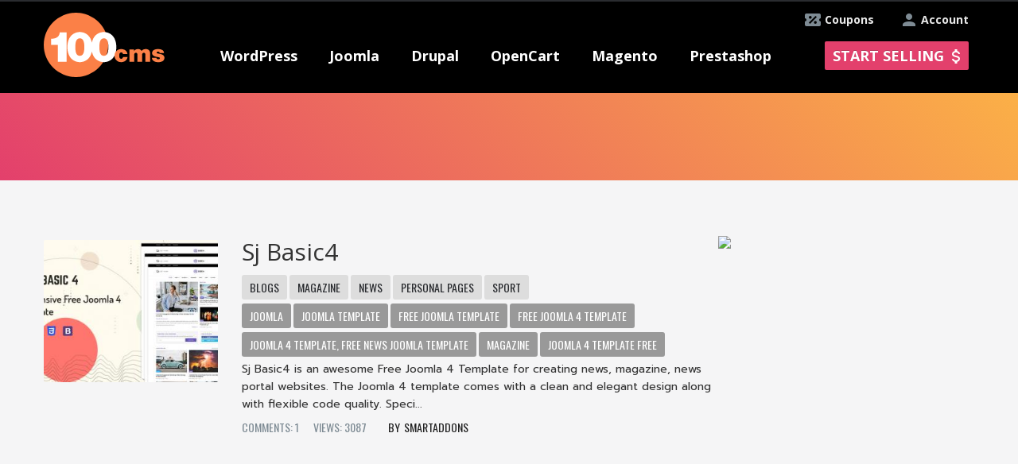

--- FILE ---
content_type: text/html; charset=utf-8
request_url: https://100cms.org/tagstemplate?cms=joomla&tags=joomla%204%20template,%20free%20news%20joomla%20template%20
body_size: 6266
content:

<!DOCTYPE html>
<html xmlns="http://www.w3.org/1999/xhtml" xml:lang="en-gb" lang="en-gb" dir="ltr" >
<head>

<!-- Google Tag Manager -->
<script>(function(w,d,s,l,i){w[l]=w[l]||[];w[l].push({'gtm.start':
new Date().getTime(),event:'gtm.js'});var f=d.getElementsByTagName(s)[0],
j=d.createElement(s),dl=l!='dataLayer'?'&l='+l:'';j.async=true;j.src=
'https://www.googletagmanager.com/gtm.js?id='+i+dl;f.parentNode.insertBefore(j,f);
})(window,document,'script','dataLayer','GTM-TBR8KPM');</script>
<!-- End Google Tag Manager -->
  <script type="text/javascript"  src="/templates/ordasoft_real_estate_template_luxury_apartments/javascript/jquery-1.7.2.min.js"></script>
  <script type="text/javascript" async src="/templates/ordasoft_real_estate_template_luxury_apartments/javascript/main_file.js"></script>
  <!-- <script type="text/javascript" async src="/components/com_vehiclemanager/bootstrap/js/bootstrap.min.js"></script> -->
    <meta http-equiv="content-type" content="text/html; charset=utf-8" />
  <meta name="fragment" content="!" />
  
  <title>100CMS</title>
  <link href="/templates/ordasoft_real_estate_template_luxury_apartments/favicon.ico" rel="shortcut icon" type="image/vnd.microsoft.icon" />
  <script src="https://100cms.org/components/com_vehiclemanager/bootstrap/js/bootstrap.js" type="text/javascript"></script>

  <script type="text/javascript" async src="/templates/ordasoft_real_estate_template_luxury_apartments/javascript/jquery-ui.min.js"></script>
  <script type="text/javascript" async src="//code.jquery.com/ui/1.10.1/jquery-ui.js"></script>
  <meta name="viewport" content="width=device-width, initial-scale=1.0">
  <meta name="google-site-verification" content="ErfjsqJrZTOAdBOOkA7Sy8-8Xe81Pps5fp1C5DhISoI" />
  <meta name="alexaVerifyID" content="ixIBQ5zfZC8ZMiAPAGXX5pQz0D0" />
  <meta name="p:domain_verify" content="5a1566c9645b8f5e18d3973178f5c20e"/>
  <meta name="msvalidate.01" content="4301FF7271CAF973F0E6C131CDBA5EEC" />

  <script type="text/javascript">
         var _gaq = _gaq || [];
         _gaq.push(['_setAccount', 'UA-39393765-1']);
         _gaq.push(['_trackPageview']);
         (function() {
             var ga = document.createElement('script'); ga.type = 'text/javascript'; ga.async = true;
             ga.src = ('https:' == document.location.protocol ? 'https://ssl' : 'http://www') + '.google-analytics.com/ga.js';
             var s = document.getElementsByTagName('script')[0]; s.parentNode.insertBefore(ga, s);
         })();
  </script>
  <!-- Global site tag (gtag.js) - Google Ads: 769812311 -->
<script async src="https://www.googletagmanager.com/gtag/js?id=AW-769812311"></script>
<script>
  window.dataLayer = window.dataLayer || [];
  function gtag(){dataLayer.push(arguments);}
  gtag('js', new Date());

  gtag('config', 'AW-769812311');
</script>



<!-- Event snippet for Конверсия покупки conversion page
In your html page, add the snippet and call gtag_report_conversion when someone clicks on the chosen link or button. -->
<script>
function gtag_report_conversion(url) {
  var callback = function () {
    if (typeof(url) != 'undefined') {
      window.location = url;
    }
  };
  gtag('event', 'conversion', {
      'send_to': 'AW-769812311/1T_ECJW5zJYBENfOie8C',
      'transaction_id': '',
      'event_callback': callback
  });
  return false;
}
</script>


  <!-- основной css файл -->
  <!-- <link rel="stylesheet" href="/templates/ordasoft_real_estate_template_luxury_apartments/css/typography.css" type="text/css" media="screen,projection" /> -->
  <link rel="stylesheet" href="/components/com_vehiclemanager/bootstrap/css/bootstrap.css" type="text/css" media="screen,projection" />
  <link rel="stylesheet" href="/templates/ordasoft_real_estate_template_luxury_apartments/css/style.css?v120813" type="text/css" media="screen,projection" />
 <!--css файл для шрифтов темплейта-->
  <link href='//fonts.googleapis.com/css?family=Archivo+Narrow' rel='stylesheet' type='text/css'>
  <link href='//fonts.googleapis.com/css?family=Open+Sans+Condensed:300' rel='stylesheet' type='text/css'>
  <link href='//fonts.googleapis.com/css?family=Open+Sans' rel='stylesheet' type='text/css'>
  <link href='//fonts.googleapis.com/css?family=Muli' rel='stylesheet' type='text/css'>
  <link href='//fonts.googleapis.com/css?family=Oswald' rel='stylesheet' type='text/css'> 
  <link href='//fonts.googleapis.com/css?family=Anton' rel='stylesheet' type='text/css'>
  <link href='//fonts.googleapis.com/css?family=Prompt' rel="stylesheet">
      <link href='/components/com_vehiclemanager/select2/select2.css' rel='stylesheet' type='text/css'>
       <link href='/administrator/components/com_vehiclemanager/includes/template.css' rel='stylesheet' type='text/css'> 
      <link href='/administrator/components/com_vehiclemanager/includes/module.css' rel='stylesheet' type='text/css'>

    <!--Tracking Code -->
       
</head>
<body class="bg_body">  
      <!-- Google Tag Manager (noscript) -->
<noscript><iframe src="https://www.googletagmanager.com/ns.html?id=GTM-TBR8KPM"
height="0" width="0" style="display:none;visibility:hidden"></iframe></noscript>
<!-- End Google Tag Manager (noscript) -->
<style type="text/css"> 
/*параметры стиля установленные через админку*/
    .bg_body
    {
        font-family:'Oswald', sans-serif; /*шрифт бади*/
        background-color:#f5f5f6 ; /*бэкграунд бади*/
            }
    a {
    color:#787878; /*цвет всех ссылок по сайту*/
    text-decoration:none;  /*подчеркивание всех ссылок по сайту*/
    }
    a:hover {
        color:#787878; /*цвет всех ссылок по сайту при наведении*/
        text-decoration:none; /*подчеркивание при наведении всех ссылок по сайту*/
    }
    #header {
        font-family:'Oswald', sans-serif; /*шрифт хэадера*/
    }
    .menu {
        font-family:'Oswald', sans-serif; /*шрифт меню*/
    }
    #wrapper {
        width:960px; /*ширина основного враппера*/
        margin:0 auto; /*положение враппера лево или центр*/
    }
    h1 {font-family:'Oswald', sans-serifpx;}
    h2 {font-family:'Oswald', sans-serifpx;}
    h3 {font-family:'Oswald', sans-serifpx;}
    h4 {font-family:'Oswald', sans-serifpx;}
    h5 {font-family:'Oswald', sans-serifpx;}
    .scrollup{
        width:40px;
        height:40px;
        opacity:0.3;
        position:fixed;
        bottom:50px;
        left:60px;
        display:none;
        text-indent:-9999px;
        background: url('/templates/ordasoft_real_estate_template_luxury_apartments/images/icon_top.png') no-repeat;
      z-index:99;
    }
</style>
<a href="#" class="scrollup">Scroll</a>

<!--<script type="text/javascript" async src="/templates/ordasoft_real_estate_template_luxury_apartments/javascript/qrcode.min.js"></script>-->
  <div class="wrapper">
      <div id="top_holder" class="">
        <div id="header"> <!--используется в админке222-->
          <div class="top_banner"></div>
          <a class="add_extension_button account" href="/index.php?option=com_simplemembership&amp;task=advregister">Account</a>
          <a class="add_extension_button coupons" href="/index.php?option=com_content&amp;view=category&amp;layout=blog&amp;id=9">Coupons</a>
        </div>
    </div>

    <div id="menu_holder">
      <div class="holder">
        <div id="logo">
          <!--  картинка логотипа-->
          <a href="/" title = "New Templates, Themes, Modules and Extensions Website"><img src="/templates/ordasoft_real_estate_template_luxury_apartments/images/100cms_logo.png" width="152" height="81" alt="New Templates, Themes, Modules and Extensions Website"/></a>
        </div>
        <div class="menu mobile">
        <span class="menu_burder">
          <span class="line"></span>
          <span class="text">MENU</span>
        </span>

          
<ul class="menu">
<li class="item-198 deeper parent"><a class="menu_item" href="/themes/wordpress" >WordPress</a><ul><li class="item-204"><a href="/themes/wordpress" >WordPress Themes</a></li><li class="item-226"><a href="/news/wordpress" >WordPress News</a></li><li class="item-235"><a href="/plugins/wordpress" >WordPress Plugins</a></li></ul></li><li class="item-197 deeper parent"><a class="menu_item" href="/" >Joomla</a><ul><li class="item-202"><a href="/templates/joomla" >Joomla Templates</a></li><li class="item-225"><a href="/news/joomla" >Joomla News</a></li><li class="item-234"><a href="/extensions/joomla" >Joomla Extensions</a></li></ul></li><li class="item-199 deeper parent"><a class="menu_item" href="#" >Drupal</a><ul><li class="item-203"><a href="/themes/drupal" >Drupal Themes</a></li><li class="item-227"><a href="/news/drupal" >Drupal News</a></li><li class="item-236"><a href="/modules/drupal" >Drupal Modules</a></li></ul></li><li class="item-230 deeper parent"><a class="menu_item" href="#" >OpenCart</a><ul><li class="item-231"><a href="/templates/opencart" >OpenCart Templates</a></li><li class="item-232"><a href="/news/opencart" >OpenCart News</a></li><li class="item-237"><a href="/extensions/opencart" >OpenCart Extensions</a></li></ul></li><li class="item-200 deeper parent"><a class="menu_item" href="#" >Magento</a><ul><li class="item-205"><a href="/themes/magento" >Magento Themes</a></li><li class="item-228"><a href="/news/magento" >Magento News</a></li><li class="item-238"><a href="/extensions/magento" >Magento Extensions</a></li></ul></li><li class="item-201 deeper parent"><a class="menu_item" href="#" >Prestashop</a><ul><li class="item-206"><a href="/themes/prestashop" >PrestaShop Themes</a></li><li class="item-229"><a href="/news/prestashop" >PrestaShop News</a></li><li class="item-239"><a href="/modules/prestashop" >PrestaShop Modules</a></li></ul></li></ul>

                     <a class="add_extension_button" href="/index.php?option=com_simplemembership&amp;task=advregister">Start selling</a>
                     <a class="add_extension_button mobile" href="/index.php?option=com_simplemembership&amp;task=advregister">+</a>
        </div>
        <script>jQuery(".menu_item").removeAttr('href');</script>
      </div>
    </div>
<div class="main_heading">
                        <div style="height:36px;width:100%;"></div>

                                    


<script>
$(document).ready(function () {
  var task = 'show_tags_search';
  var plat = 'all';
  var search_text = '';
  var cmsa = 'all';
  var templateTopicsList = '<option value="1">Travel</option><option value="2">Animals & Pets</option><option value="3">Antique</option><option value="4">Architecture</option><option value="5">Art & Photography</option><option value="6">Blogs</option><option value="7">Beauty</option><option value="8">Books</option><option value="10">Business</option><option value="11">Cafe and Restaurant</option><option value="12">Cars</option><option value="13">Charity</option><option value="14">Communications</option><option value="15">Computers</option><option value="16">Films</option><option value="17">E-commerce</option><option value="18">Education</option><option value="19">Electronics</option><option value="20">Entertainment</option><option value="21">Portfolio</option><option value="22">Location</option><option value="23">Family</option><option value="24">Fashion</option><option value="25">Flowers</option><option value="26">Magazine</option><option value="28">Gifts</option><option value="29">Hobbies & Crafts</option><option value="30">Design</option><option value="31">News</option><option value="32">Hotels</option><option value="33">Industrial</option><option value="34">Interior & Furniture</option><option value="35">Internet</option><option value="36">Jewelry</option><option value="38">Law</option><option value="39">Shop</option><option value="40">Media</option><option value="41">Medical</option><option value="42">Military</option><option value="43">Music</option><option value="44">Neutral Templates</option><option value="45">Money</option><option value="46">Events</option><option value="47">Personal Pages</option><option value="48">Politics</option><option value="49">Real Estate</option><option value="50">Religious</option><option value="51">Science</option><option value="52">Games</option><option value="53">Society & Culture</option><option value="54">Software</option><option value="55">Sport</option><option value="56">Hotel</option><option value="57">Tools & Equipment</option><option value="58">Transport</option><option value="60">Wedding</option><option value="668">virtuemart</option><option value="669">woocommerce</option>';
  var cmsaList = "<option value='all'>All</option><option value='wordpress'> WordPress</option><option value='joomla'> Joomla</option><option value='drupal'> Drupal</option><option value='opencart'> OpenCart</option><option value='magento'> Magento</option><option value='prestashop'> Prestashop</option>";
//  console.log(cmsaList);
  
  // ******** start create select list for cms ********
  $("#e1").append(cmsaList);
  $(".e1ext").append(cmsaList);
  // ******** end create select list for cms ********
  // ******** start create select list for plat ********
  var data = "<option value='all'>All</option><option value='free'>Free</option><option value='prem'>Premium</option>";
//  $("#plat").append(data);
//  $("#platext").append(data);
  // ******** end create select list for plat ********
  
  // ******** start add template topics list ********
  $("#e9").append(templateTopicsList);
  // ******** end add template topics list ********
  
if (task === 'show_template_search') {
  $("#searchform #e1").select2().select2('val', cmsa);
  $("#searchform #plat").select2().select2('val', plat);

  $("#searchform_ext .e1ext").select2().select2('val', 'all');
  $("#searchform_ext #platext").select2().select2('val', 'all');
//  $(".search_tabs").tabs({
//    active: 0
//  });
}
else {
  $("#searchform_ext .e1ext").select2().select2('val', cmsa);
  $("#searchform_ext #platext").select2().select2('val', plat);

  $("#searchform #e1").select2().select2('val', 'all');
  $("#searchform #plat").select2().select2('val', 'all');
//  $(".search_tabs").tabs({
//    active: 1
//  });
}
  
setTimeout(function() {
  if(search_text !== undefined && search_text.length > 0){
    if (task === 'show_template_search') {
      $("#searchform .search_text_input").val(decodeURIComponent(search_text));
    }
    else {
      $("#searchform_ext .search_text_input").val(decodeURIComponent(search_text));
    }
 }
 },250);
  
});

function search_template() {
      var form = document.forms.searchform;
      form.submit();
}

function search_extension() {
      var form = document.forms.searchform_ext;
      form.submit();
}

</script>
</div>
    <div id="wrapper">

        <div id="content_wrapper">
            <div class="main">
        
        

      <img style="display: none;margin: 15px auto 0;" class="loader" src="/templates/ordasoft_real_estate_template_luxury_apartments/images/gif-load.gif">
      
  <div class='content'> 
	<div class='search_content'>
				<div class='item_0'>
              <div class='image'><a href="/joomla/9033-Sj-Basic4"><img src='/images/templates/852/t_7111c3597f53b9a.jpg'></a></div>
				<div class='row_info'>
					<div class='header'>
					<div class='title'><h4><a href="/joomla/9033-Sj-Basic4">Sj Basic4</a></h4></div>
					<div class="raiting">
						<img src="/components/com_vehiclemanager/images/0star.png" >
					</div>
					<div style="clear:both;"></div>
					<div class='topics'><span class='titem' ><a href='javascript:addToopic(6)'>Blogs</a></span> <span class='titem' ><a href='javascript:addToopic(26)'>Magazine</a></span> <span class='titem' ><a href='javascript:addToopic(31)'>News</a></span> <span class='titem' ><a href='javascript:addToopic(47)'>Personal Pages</a></span> <span class='titem' ><a href='javascript:addToopic(55)'>Sport</a></span></div>
					<div style="clear:both;"></div>
					<div class='uniquetags'><span class='titem' ><a href="/tagstemplate?cms=joomla&amp;tags=joomla%20">joomla</a></span> <span class='titem' ><a href="/tagstemplate?cms=joomla&amp;tags=joomla%20template%20">joomla template</a></span> <span class='titem' ><a href="/tagstemplate?cms=joomla&amp;tags=free%20joomla%20template%20">free joomla template</a></span> <span class='titem' ><a href="/tagstemplate?cms=joomla&amp;tags=free%20joomla%204%20template%20">free joomla 4 template</a></span> <span class='titem' ><a href="/tagstemplate?cms=joomla&amp;tags=joomla%204%20template,%20free%20news%20joomla%20template%20">joomla 4 template, free news joomla template</a></span> <span class='titem' ><a href="/tagstemplate?cms=joomla&amp;tags=magazine%20">magazine</a></span> <span class='titem' ><a href="/tagstemplate?cms=joomla&amp;tags=joomla%204%20template%20free%20">joomla 4 template free</a></span></div> 
					<div style='clear:both;'></div>
					<div class='description'>  	Sj Basic4 is an awesome Free Joomla 4 Template for creating news, magazine, news portal websites. The Joomla 4 template comes with a clean and elegant design along with flexible code quality. Speci...</div>
					<div style='clear:both;'></div>
					</div>
					<div class='foot_info'>
					<span>Comments: 1</span> 
					<span>Views: 3087</span>&nbsp&nbsp&nbsp
					<a href="/SmartAddons">SmartAddons</a></div>
					</div>
				</div>
			
			<hr style="margin:15px 0px 21px 0px;">
		</div>
</div>

<div class="more_results" style="display:none" ></div></div>
	


<div class="content">
     
     
     
     
     <div class='search_content'></div>
                                                                <div class="more_results" style="display:none; text-align: center;" ><a href="javascript:searchMoreExt()" class="btn btn-warning"><img src="/templates/ordasoft_real_estate_template_luxury_apartments/images/more_icon.png"/>Upload more</a>
                                        </div>
                                                
                </div>
                </div>
                           
          <div class="asidebar">
            <div class="popular">
              

<div class="custom"  >
	<p><ins class="adsbygoogle" style="display: block;" data-ad-client="ca-pub-5549008594502436" data-ad-slot="8977298145" data-ad-format="auto"></ins></p></div>

              
              
              
              
              
              
              
              
              
              
              
              
            </div>
          </div>                           
        </div>
      </div>
    </div>
      <div class="clear"></div>
      <div style="width:100%;height:52px;"></div>
  </div><!--end wrapper-->

  <div id="footer_holder">
    <div id="footer">
        <div class="menu-footer">
          <div class="footer_left_menu">
            
          </div><!--end footer_left_menu-->
          <div class="footer_right_menu">
            
          </div><!--end footer_right_menu-->
        </div><!-- end menu-footer -->
        <div class="footer_bottom_menu">
          <div class="footer_copy_wrapper" style="width:870px;margin:0px 0px 0px 80px;">
            
<ul class="menu">
<li class="item-101 current"><a href="/" >Home</a></li><li class="item-223"><a href="/signin" >Registration</a></li><li class="item-233"><a href="/map-site" >Site map</a></li><li class="item-256"><a href="/promotion-on-100-cms" >Promotion</a></li><li class="item-258"><a href="/our-partners" >Partners</a></li><li class="item-268"><a href="/terms-condition" >Terms&amp;Conditions</a></li><li class="item-279"><a href="/Contact" >Contact Us</a></li></ul>

            <p class="copyright">All design and content Copyright 2026,<a href="//100cms.org"> 100cms.</a> All rights reserved</p>
            <p style="clear:both;height:1px;margin:0px 0px 10px 0px;"></p>
          </div>
            <p class="footer_social_links">Follow us:
              <a class="facebook" target="_blank" href="//www.facebook.com/100cms" title="Facebook"><img width="30px" src="/templates/ordasoft_real_estate_template_luxury_apartments/images/facebook.png" alt="Facebook"></a>
              <a class="pinterest" target="_blank" href="//pinterest.com/100cms/" title="Pinterest"><img width="30px" src="/templates/ordasoft_real_estate_template_luxury_apartments/images/pinterest_logo.png" alt="Pinterest"></a>
            </p>
        </div><!--end footer_bottom_menu-->  
    </div><!--end footer-->
  </div> <!--end footer_holder-->
    
    <script type="text/javascript"  src="/components/com_vehiclemanager/select2/select2.js"></script>
    <script type="text/javascript"  src="/templates/ordasoft_real_estate_template_luxury_apartments/javascript/100cms.js?v18091317"></script>
    <!--<script>var who = "Coder: Sergey Bunyaev dj.jafii@gmail.com\n Page markuper: Sergey Solovyev"; function who() {console.log(window['who'])};</script>-->
   <script type="text/javascript">jQuery(document).ready(function(){jQuery(window).scroll(function(){if(jQuery(this).scrollTop()>200){jQuery(".scrollup").fadeIn()}else{jQuery(".scrollup").stop(true).fadeOut()}});jQuery(".scrollup").click(function(){jQuery("html, body").stop(true).animate({scrollTop:0},600);return false})})</script>
</body> 
  <!-- <div></div> -->
</html>  
 